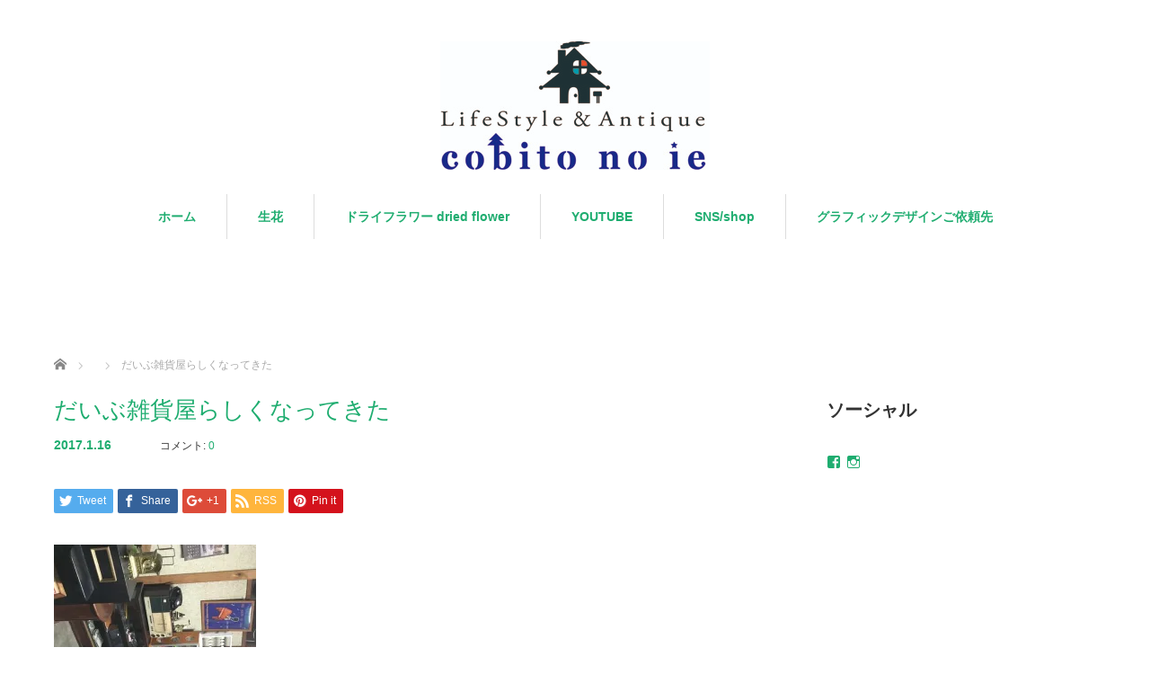

--- FILE ---
content_type: text/html; charset=UTF-8
request_url: https://cobitonoie.com/%E5%A4%A7%E3%83%BB%E5%A4%A7%E3%83%BB%E5%A4%A7%E6%A3%9A%E5%85%A5%E8%8D%B7%E3%81%97%E3%81%BE%E3%81%97%E3%81%9F%EF%BC%81%EF%BC%81%EF%BC%81/img_3191/
body_size: 14108
content:
<!DOCTYPE html>
<html dir="ltr" lang="ja" prefix="og: https://ogp.me/ns#">
<head>
<meta charset="UTF-8">
<meta name="viewport" content="width=1160">
<!--[if IE]><meta http-equiv="X-UA-Compatible" content="IE=edge,chrome=1"><![endif]-->
<title>だいぶ雑貨屋らしくなってきた | 花と雑貨の店 Cobito no ie ドライフラワー</title>
<meta name="description" content="...">
<link rel="pingback" href="https://cobitonoie.com/xmlrpc.php">
<meta name="keywords" content="アンティーク,雑貨,福岡,海外チケット,花,flower,ドライフラワー,ヴィンテージ,紙もの雑貨,Antique,Vintage,tickets,lots,福岡の雑貨屋,アンティーク雑貨,木屋瀬,北九州市,雑貨店,便箋,骨董,陶器,文具,ステーショナリー,こやのせ座,福岡県,スタンプ,夏米花園,東京アンティーク,オシャレ,ハンドメイド,委託販売,ドライフラワーショップ,ドリフラワー専門店,cote,wedding,weddingflower,結婚式,ギフト,プレゼント,生花,お花屋さん,花屋,花のある暮らし,小倉,福岡市中央区,宗像,筑豊,山口,門司,福岡ドライフラワー,dryflower" />
<meta name="description" content="花と雑貨好きの集まる福岡北九州の小さなお花屋さん＆雑貨家さん。
暮らしとアンティークをテーマに古い物から新しい物、国内から海外まで、
暮らしを彩る様々な花と雑貨とドライフラワーをご提案。" />

<!-- WP SiteManager OGP Tags -->
<meta property="og:title" content="だいぶ雑貨屋らしくなってきた" />
<meta property="og:type" content="article" />
<meta property="og:url" content="https://cobitonoie.com/%e5%a4%a7%e3%83%bb%e5%a4%a7%e3%83%bb%e5%a4%a7%e6%a3%9a%e5%85%a5%e8%8d%b7%e3%81%97%e3%81%be%e3%81%97%e3%81%9f%ef%bc%81%ef%bc%81%ef%bc%81/img_3191/" />
<meta property="og:description" content="花と雑貨好きの集まる福岡北九州の小さなお花屋さん＆雑貨家さん。
暮らしとアンティークをテーマに古い物から新しい物、国内から海外まで、
暮らしを彩る様々な花と雑貨とドライフラワーをご提案。" />
<meta property="og:site_name" content="花と雑貨の店 Cobito no ie ドライフラワー" />
<meta property="og:image" content="https://cobitonoie.com/wp-content/uploads/2017/01/IMG_3191-e1484572527423.jpg" />

<!-- WP SiteManager Twitter Cards Tags -->
<meta name="twitter:title" content="だいぶ雑貨屋らしくなってきた" />
<meta name="twitter:url" content="https://cobitonoie.com/%e5%a4%a7%e3%83%bb%e5%a4%a7%e3%83%bb%e5%a4%a7%e6%a3%9a%e5%85%a5%e8%8d%b7%e3%81%97%e3%81%be%e3%81%97%e3%81%9f%ef%bc%81%ef%bc%81%ef%bc%81/img_3191/" />
<meta name="twitter:description" content="花と雑貨好きの集まる福岡北九州の小さなお花屋さん＆雑貨家さん。
暮らしとアンティークをテーマに古い物から新しい物、国内から海外まで、
暮らしを彩る様々な花と雑貨とドライフラワーをご提案。" />
<meta name="twitter:card" content="summary" />
<meta name="twitter:site" content="@cobitonoie" />
<meta name="twitter:image" content="https://i0.wp.com/cobitonoie.com/wp-content/uploads/2017/01/IMG_3191-e1484572527423.jpg?fit=225%2C300&amp;ssl=1" />

		<!-- All in One SEO 4.8.3.2 - aioseo.com -->
	<meta name="robots" content="max-image-preview:large" />
	<meta name="author" content="cobitonoie"/>
	<link rel="canonical" href="https://cobitonoie.com/%e5%a4%a7%e3%83%bb%e5%a4%a7%e3%83%bb%e5%a4%a7%e6%a3%9a%e5%85%a5%e8%8d%b7%e3%81%97%e3%81%be%e3%81%97%e3%81%9f%ef%bc%81%ef%bc%81%ef%bc%81/img_3191/" />
	<meta name="generator" content="All in One SEO (AIOSEO) 4.8.3.2" />
		<meta property="og:locale" content="ja_JP" />
		<meta property="og:site_name" content="花と雑貨の店 Cobito no ie ドライフラワー | 花と雑貨とドライフラワー好きの集まる福岡北九州の小さな花屋さんand雑貨屋さん。暮らしを彩る様々な雑貨やフラワーギフトを取り扱っています。ドライフラワー販売や作品も多数♪ブーケやアレンジメントなどオーダーでご要望に合わせて制作しています。 福岡県北九州市八幡西区木屋瀬から全国へ♪" />
		<meta property="og:type" content="article" />
		<meta property="og:title" content="だいぶ雑貨屋らしくなってきた | 花と雑貨の店 Cobito no ie ドライフラワー" />
		<meta property="og:url" content="https://cobitonoie.com/%e5%a4%a7%e3%83%bb%e5%a4%a7%e3%83%bb%e5%a4%a7%e6%a3%9a%e5%85%a5%e8%8d%b7%e3%81%97%e3%81%be%e3%81%97%e3%81%9f%ef%bc%81%ef%bc%81%ef%bc%81/img_3191/" />
		<meta property="article:published_time" content="2017-01-16T13:12:10+00:00" />
		<meta property="article:modified_time" content="2017-02-22T17:48:56+00:00" />
		<meta name="twitter:card" content="summary" />
		<meta name="twitter:title" content="だいぶ雑貨屋らしくなってきた | 花と雑貨の店 Cobito no ie ドライフラワー" />
		<script type="application/ld+json" class="aioseo-schema">
			{"@context":"https:\/\/schema.org","@graph":[{"@type":"BreadcrumbList","@id":"https:\/\/cobitonoie.com\/%e5%a4%a7%e3%83%bb%e5%a4%a7%e3%83%bb%e5%a4%a7%e6%a3%9a%e5%85%a5%e8%8d%b7%e3%81%97%e3%81%be%e3%81%97%e3%81%9f%ef%bc%81%ef%bc%81%ef%bc%81\/img_3191\/#breadcrumblist","itemListElement":[{"@type":"ListItem","@id":"https:\/\/cobitonoie.com#listItem","position":1,"name":"\u30db\u30fc\u30e0","item":"https:\/\/cobitonoie.com","nextItem":{"@type":"ListItem","@id":"https:\/\/cobitonoie.com\/%e5%a4%a7%e3%83%bb%e5%a4%a7%e3%83%bb%e5%a4%a7%e6%a3%9a%e5%85%a5%e8%8d%b7%e3%81%97%e3%81%be%e3%81%97%e3%81%9f%ef%bc%81%ef%bc%81%ef%bc%81\/img_3191\/#listItem","name":"\u3060\u3044\u3076\u96d1\u8ca8\u5c4b\u3089\u3057\u304f\u306a\u3063\u3066\u304d\u305f"}},{"@type":"ListItem","@id":"https:\/\/cobitonoie.com\/%e5%a4%a7%e3%83%bb%e5%a4%a7%e3%83%bb%e5%a4%a7%e6%a3%9a%e5%85%a5%e8%8d%b7%e3%81%97%e3%81%be%e3%81%97%e3%81%9f%ef%bc%81%ef%bc%81%ef%bc%81\/img_3191\/#listItem","position":2,"name":"\u3060\u3044\u3076\u96d1\u8ca8\u5c4b\u3089\u3057\u304f\u306a\u3063\u3066\u304d\u305f","previousItem":{"@type":"ListItem","@id":"https:\/\/cobitonoie.com#listItem","name":"\u30db\u30fc\u30e0"}}]},{"@type":"ItemPage","@id":"https:\/\/cobitonoie.com\/%e5%a4%a7%e3%83%bb%e5%a4%a7%e3%83%bb%e5%a4%a7%e6%a3%9a%e5%85%a5%e8%8d%b7%e3%81%97%e3%81%be%e3%81%97%e3%81%9f%ef%bc%81%ef%bc%81%ef%bc%81\/img_3191\/#itempage","url":"https:\/\/cobitonoie.com\/%e5%a4%a7%e3%83%bb%e5%a4%a7%e3%83%bb%e5%a4%a7%e6%a3%9a%e5%85%a5%e8%8d%b7%e3%81%97%e3%81%be%e3%81%97%e3%81%9f%ef%bc%81%ef%bc%81%ef%bc%81\/img_3191\/","name":"\u3060\u3044\u3076\u96d1\u8ca8\u5c4b\u3089\u3057\u304f\u306a\u3063\u3066\u304d\u305f | \u82b1\u3068\u96d1\u8ca8\u306e\u5e97 Cobito no ie \u30c9\u30e9\u30a4\u30d5\u30e9\u30ef\u30fc","inLanguage":"ja","isPartOf":{"@id":"https:\/\/cobitonoie.com\/#website"},"breadcrumb":{"@id":"https:\/\/cobitonoie.com\/%e5%a4%a7%e3%83%bb%e5%a4%a7%e3%83%bb%e5%a4%a7%e6%a3%9a%e5%85%a5%e8%8d%b7%e3%81%97%e3%81%be%e3%81%97%e3%81%9f%ef%bc%81%ef%bc%81%ef%bc%81\/img_3191\/#breadcrumblist"},"author":{"@id":"https:\/\/cobitonoie.com\/author\/cobitonoie\/#author"},"creator":{"@id":"https:\/\/cobitonoie.com\/author\/cobitonoie\/#author"},"datePublished":"2017-01-16T22:12:10+09:00","dateModified":"2017-02-23T02:48:56+09:00"},{"@type":"Organization","@id":"https:\/\/cobitonoie.com\/#organization","name":"\u82b1\u3068\u96d1\u8ca8\u306e\u5e97 Cobito no ie","description":"\u82b1\u3068\u96d1\u8ca8\u3068\u30c9\u30e9\u30a4\u30d5\u30e9\u30ef\u30fc\u597d\u304d\u306e\u96c6\u307e\u308b\u798f\u5ca1\u5317\u4e5d\u5dde\u306e\u5c0f\u3055\u306a\u82b1\u5c4b\u3055\u3093and\u96d1\u8ca8\u5c4b\u3055\u3093\u3002\u66ae\u3089\u3057\u3092\u5f69\u308b\u69d8\u3005\u306a\u96d1\u8ca8\u3084\u30d5\u30e9\u30ef\u30fc\u30ae\u30d5\u30c8\u3092\u53d6\u308a\u6271\u3063\u3066\u3044\u307e\u3059\u3002\u30c9\u30e9\u30a4\u30d5\u30e9\u30ef\u30fc\u8ca9\u58f2\u3084\u4f5c\u54c1\u3082\u591a\u6570\u266a\u30d6\u30fc\u30b1\u3084\u30a2\u30ec\u30f3\u30b8\u30e1\u30f3\u30c8\u306a\u3069\u30aa\u30fc\u30c0\u30fc\u3067\u3054\u8981\u671b\u306b\u5408\u308f\u305b\u3066\u5236\u4f5c\u3057\u3066\u3044\u307e\u3059\u3002 \u798f\u5ca1\u770c\u5317\u4e5d\u5dde\u5e02\u516b\u5e61\u897f\u533a\u6728\u5c4b\u702c\u304b\u3089\u5168\u56fd\u3078\u266a","url":"https:\/\/cobitonoie.com\/","telephone":"+819043444153"},{"@type":"Person","@id":"https:\/\/cobitonoie.com\/author\/cobitonoie\/#author","url":"https:\/\/cobitonoie.com\/author\/cobitonoie\/","name":"cobitonoie","image":{"@type":"ImageObject","@id":"https:\/\/cobitonoie.com\/%e5%a4%a7%e3%83%bb%e5%a4%a7%e3%83%bb%e5%a4%a7%e6%a3%9a%e5%85%a5%e8%8d%b7%e3%81%97%e3%81%be%e3%81%97%e3%81%9f%ef%bc%81%ef%bc%81%ef%bc%81\/img_3191\/#authorImage","url":"https:\/\/secure.gravatar.com\/avatar\/aef1d7b788d0c5a2701004964c6a43835659789bda94fe51ad05fc81ca3860de?s=96&d=mm&r=g","width":96,"height":96,"caption":"cobitonoie"}},{"@type":"WebSite","@id":"https:\/\/cobitonoie.com\/#website","url":"https:\/\/cobitonoie.com\/","name":"\u82b1\u3068\u96d1\u8ca8\u306e\u5e97 Cobito no ie \u30c9\u30e9\u30a4\u30d5\u30e9\u30ef\u30fc","description":"\u82b1\u3068\u96d1\u8ca8\u3068\u30c9\u30e9\u30a4\u30d5\u30e9\u30ef\u30fc\u597d\u304d\u306e\u96c6\u307e\u308b\u798f\u5ca1\u5317\u4e5d\u5dde\u306e\u5c0f\u3055\u306a\u82b1\u5c4b\u3055\u3093and\u96d1\u8ca8\u5c4b\u3055\u3093\u3002\u66ae\u3089\u3057\u3092\u5f69\u308b\u69d8\u3005\u306a\u96d1\u8ca8\u3084\u30d5\u30e9\u30ef\u30fc\u30ae\u30d5\u30c8\u3092\u53d6\u308a\u6271\u3063\u3066\u3044\u307e\u3059\u3002\u30c9\u30e9\u30a4\u30d5\u30e9\u30ef\u30fc\u8ca9\u58f2\u3084\u4f5c\u54c1\u3082\u591a\u6570\u266a\u30d6\u30fc\u30b1\u3084\u30a2\u30ec\u30f3\u30b8\u30e1\u30f3\u30c8\u306a\u3069\u30aa\u30fc\u30c0\u30fc\u3067\u3054\u8981\u671b\u306b\u5408\u308f\u305b\u3066\u5236\u4f5c\u3057\u3066\u3044\u307e\u3059\u3002 \u798f\u5ca1\u770c\u5317\u4e5d\u5dde\u5e02\u516b\u5e61\u897f\u533a\u6728\u5c4b\u702c\u304b\u3089\u5168\u56fd\u3078\u266a","inLanguage":"ja","publisher":{"@id":"https:\/\/cobitonoie.com\/#organization"}}]}
		</script>
		<!-- All in One SEO -->

<link rel='dns-prefetch' href='//secure.gravatar.com' />
<link rel='dns-prefetch' href='//stats.wp.com' />
<link rel='dns-prefetch' href='//v0.wordpress.com' />
<link rel='dns-prefetch' href='//widgets.wp.com' />
<link rel='dns-prefetch' href='//s0.wp.com' />
<link rel='dns-prefetch' href='//0.gravatar.com' />
<link rel='dns-prefetch' href='//1.gravatar.com' />
<link rel='dns-prefetch' href='//2.gravatar.com' />
<link rel='preconnect' href='//i0.wp.com' />
<link rel="alternate" type="application/rss+xml" title="花と雑貨の店 Cobito no ie ドライフラワー &raquo; フィード" href="https://cobitonoie.com/feed/" />
<link rel="alternate" type="application/rss+xml" title="花と雑貨の店 Cobito no ie ドライフラワー &raquo; コメントフィード" href="https://cobitonoie.com/comments/feed/" />
<link rel="alternate" type="application/rss+xml" title="花と雑貨の店 Cobito no ie ドライフラワー &raquo; だいぶ雑貨屋らしくなってきた のコメントのフィード" href="https://cobitonoie.com/%e5%a4%a7%e3%83%bb%e5%a4%a7%e3%83%bb%e5%a4%a7%e6%a3%9a%e5%85%a5%e8%8d%b7%e3%81%97%e3%81%be%e3%81%97%e3%81%9f%ef%bc%81%ef%bc%81%ef%bc%81/img_3191/feed/" />
<link rel="alternate" title="oEmbed (JSON)" type="application/json+oembed" href="https://cobitonoie.com/wp-json/oembed/1.0/embed?url=https%3A%2F%2Fcobitonoie.com%2F%25e5%25a4%25a7%25e3%2583%25bb%25e5%25a4%25a7%25e3%2583%25bb%25e5%25a4%25a7%25e6%25a3%259a%25e5%2585%25a5%25e8%258d%25b7%25e3%2581%2597%25e3%2581%25be%25e3%2581%2597%25e3%2581%259f%25ef%25bc%2581%25ef%25bc%2581%25ef%25bc%2581%2Fimg_3191%2F" />
<link rel="alternate" title="oEmbed (XML)" type="text/xml+oembed" href="https://cobitonoie.com/wp-json/oembed/1.0/embed?url=https%3A%2F%2Fcobitonoie.com%2F%25e5%25a4%25a7%25e3%2583%25bb%25e5%25a4%25a7%25e3%2583%25bb%25e5%25a4%25a7%25e6%25a3%259a%25e5%2585%25a5%25e8%258d%25b7%25e3%2581%2597%25e3%2581%25be%25e3%2581%2597%25e3%2581%259f%25ef%25bc%2581%25ef%25bc%2581%25ef%25bc%2581%2Fimg_3191%2F&#038;format=xml" />
<!-- cobitonoie.com is managing ads with Advanced Ads --><script id="cobit-ready">
			window.advanced_ads_ready=function(e,a){a=a||"complete";var d=function(e){return"interactive"===a?"loading"!==e:"complete"===e};d(document.readyState)?e():document.addEventListener("readystatechange",(function(a){d(a.target.readyState)&&e()}),{once:"interactive"===a})},window.advanced_ads_ready_queue=window.advanced_ads_ready_queue||[];		</script>
		<style id='wp-img-auto-sizes-contain-inline-css' type='text/css'>
img:is([sizes=auto i],[sizes^="auto," i]){contain-intrinsic-size:3000px 1500px}
/*# sourceURL=wp-img-auto-sizes-contain-inline-css */
</style>
<link rel='stylesheet' id='style-css' href='https://cobitonoie.com/wp-content/themes/sweety_tcd029/style.css?ver=4.0.2' type='text/css' media='all' />
<style id='wp-emoji-styles-inline-css' type='text/css'>

	img.wp-smiley, img.emoji {
		display: inline !important;
		border: none !important;
		box-shadow: none !important;
		height: 1em !important;
		width: 1em !important;
		margin: 0 0.07em !important;
		vertical-align: -0.1em !important;
		background: none !important;
		padding: 0 !important;
	}
/*# sourceURL=wp-emoji-styles-inline-css */
</style>
<style id='wp-block-library-inline-css' type='text/css'>
:root{--wp-block-synced-color:#7a00df;--wp-block-synced-color--rgb:122,0,223;--wp-bound-block-color:var(--wp-block-synced-color);--wp-editor-canvas-background:#ddd;--wp-admin-theme-color:#007cba;--wp-admin-theme-color--rgb:0,124,186;--wp-admin-theme-color-darker-10:#006ba1;--wp-admin-theme-color-darker-10--rgb:0,107,160.5;--wp-admin-theme-color-darker-20:#005a87;--wp-admin-theme-color-darker-20--rgb:0,90,135;--wp-admin-border-width-focus:2px}@media (min-resolution:192dpi){:root{--wp-admin-border-width-focus:1.5px}}.wp-element-button{cursor:pointer}:root .has-very-light-gray-background-color{background-color:#eee}:root .has-very-dark-gray-background-color{background-color:#313131}:root .has-very-light-gray-color{color:#eee}:root .has-very-dark-gray-color{color:#313131}:root .has-vivid-green-cyan-to-vivid-cyan-blue-gradient-background{background:linear-gradient(135deg,#00d084,#0693e3)}:root .has-purple-crush-gradient-background{background:linear-gradient(135deg,#34e2e4,#4721fb 50%,#ab1dfe)}:root .has-hazy-dawn-gradient-background{background:linear-gradient(135deg,#faaca8,#dad0ec)}:root .has-subdued-olive-gradient-background{background:linear-gradient(135deg,#fafae1,#67a671)}:root .has-atomic-cream-gradient-background{background:linear-gradient(135deg,#fdd79a,#004a59)}:root .has-nightshade-gradient-background{background:linear-gradient(135deg,#330968,#31cdcf)}:root .has-midnight-gradient-background{background:linear-gradient(135deg,#020381,#2874fc)}:root{--wp--preset--font-size--normal:16px;--wp--preset--font-size--huge:42px}.has-regular-font-size{font-size:1em}.has-larger-font-size{font-size:2.625em}.has-normal-font-size{font-size:var(--wp--preset--font-size--normal)}.has-huge-font-size{font-size:var(--wp--preset--font-size--huge)}.has-text-align-center{text-align:center}.has-text-align-left{text-align:left}.has-text-align-right{text-align:right}.has-fit-text{white-space:nowrap!important}#end-resizable-editor-section{display:none}.aligncenter{clear:both}.items-justified-left{justify-content:flex-start}.items-justified-center{justify-content:center}.items-justified-right{justify-content:flex-end}.items-justified-space-between{justify-content:space-between}.screen-reader-text{border:0;clip-path:inset(50%);height:1px;margin:-1px;overflow:hidden;padding:0;position:absolute;width:1px;word-wrap:normal!important}.screen-reader-text:focus{background-color:#ddd;clip-path:none;color:#444;display:block;font-size:1em;height:auto;left:5px;line-height:normal;padding:15px 23px 14px;text-decoration:none;top:5px;width:auto;z-index:100000}html :where(.has-border-color){border-style:solid}html :where([style*=border-top-color]){border-top-style:solid}html :where([style*=border-right-color]){border-right-style:solid}html :where([style*=border-bottom-color]){border-bottom-style:solid}html :where([style*=border-left-color]){border-left-style:solid}html :where([style*=border-width]){border-style:solid}html :where([style*=border-top-width]){border-top-style:solid}html :where([style*=border-right-width]){border-right-style:solid}html :where([style*=border-bottom-width]){border-bottom-style:solid}html :where([style*=border-left-width]){border-left-style:solid}html :where(img[class*=wp-image-]){height:auto;max-width:100%}:where(figure){margin:0 0 1em}html :where(.is-position-sticky){--wp-admin--admin-bar--position-offset:var(--wp-admin--admin-bar--height,0px)}@media screen and (max-width:600px){html :where(.is-position-sticky){--wp-admin--admin-bar--position-offset:0px}}

/*# sourceURL=wp-block-library-inline-css */
</style><style id='global-styles-inline-css' type='text/css'>
:root{--wp--preset--aspect-ratio--square: 1;--wp--preset--aspect-ratio--4-3: 4/3;--wp--preset--aspect-ratio--3-4: 3/4;--wp--preset--aspect-ratio--3-2: 3/2;--wp--preset--aspect-ratio--2-3: 2/3;--wp--preset--aspect-ratio--16-9: 16/9;--wp--preset--aspect-ratio--9-16: 9/16;--wp--preset--color--black: #000000;--wp--preset--color--cyan-bluish-gray: #abb8c3;--wp--preset--color--white: #ffffff;--wp--preset--color--pale-pink: #f78da7;--wp--preset--color--vivid-red: #cf2e2e;--wp--preset--color--luminous-vivid-orange: #ff6900;--wp--preset--color--luminous-vivid-amber: #fcb900;--wp--preset--color--light-green-cyan: #7bdcb5;--wp--preset--color--vivid-green-cyan: #00d084;--wp--preset--color--pale-cyan-blue: #8ed1fc;--wp--preset--color--vivid-cyan-blue: #0693e3;--wp--preset--color--vivid-purple: #9b51e0;--wp--preset--gradient--vivid-cyan-blue-to-vivid-purple: linear-gradient(135deg,rgb(6,147,227) 0%,rgb(155,81,224) 100%);--wp--preset--gradient--light-green-cyan-to-vivid-green-cyan: linear-gradient(135deg,rgb(122,220,180) 0%,rgb(0,208,130) 100%);--wp--preset--gradient--luminous-vivid-amber-to-luminous-vivid-orange: linear-gradient(135deg,rgb(252,185,0) 0%,rgb(255,105,0) 100%);--wp--preset--gradient--luminous-vivid-orange-to-vivid-red: linear-gradient(135deg,rgb(255,105,0) 0%,rgb(207,46,46) 100%);--wp--preset--gradient--very-light-gray-to-cyan-bluish-gray: linear-gradient(135deg,rgb(238,238,238) 0%,rgb(169,184,195) 100%);--wp--preset--gradient--cool-to-warm-spectrum: linear-gradient(135deg,rgb(74,234,220) 0%,rgb(151,120,209) 20%,rgb(207,42,186) 40%,rgb(238,44,130) 60%,rgb(251,105,98) 80%,rgb(254,248,76) 100%);--wp--preset--gradient--blush-light-purple: linear-gradient(135deg,rgb(255,206,236) 0%,rgb(152,150,240) 100%);--wp--preset--gradient--blush-bordeaux: linear-gradient(135deg,rgb(254,205,165) 0%,rgb(254,45,45) 50%,rgb(107,0,62) 100%);--wp--preset--gradient--luminous-dusk: linear-gradient(135deg,rgb(255,203,112) 0%,rgb(199,81,192) 50%,rgb(65,88,208) 100%);--wp--preset--gradient--pale-ocean: linear-gradient(135deg,rgb(255,245,203) 0%,rgb(182,227,212) 50%,rgb(51,167,181) 100%);--wp--preset--gradient--electric-grass: linear-gradient(135deg,rgb(202,248,128) 0%,rgb(113,206,126) 100%);--wp--preset--gradient--midnight: linear-gradient(135deg,rgb(2,3,129) 0%,rgb(40,116,252) 100%);--wp--preset--font-size--small: 13px;--wp--preset--font-size--medium: 20px;--wp--preset--font-size--large: 36px;--wp--preset--font-size--x-large: 42px;--wp--preset--spacing--20: 0.44rem;--wp--preset--spacing--30: 0.67rem;--wp--preset--spacing--40: 1rem;--wp--preset--spacing--50: 1.5rem;--wp--preset--spacing--60: 2.25rem;--wp--preset--spacing--70: 3.38rem;--wp--preset--spacing--80: 5.06rem;--wp--preset--shadow--natural: 6px 6px 9px rgba(0, 0, 0, 0.2);--wp--preset--shadow--deep: 12px 12px 50px rgba(0, 0, 0, 0.4);--wp--preset--shadow--sharp: 6px 6px 0px rgba(0, 0, 0, 0.2);--wp--preset--shadow--outlined: 6px 6px 0px -3px rgb(255, 255, 255), 6px 6px rgb(0, 0, 0);--wp--preset--shadow--crisp: 6px 6px 0px rgb(0, 0, 0);}:where(.is-layout-flex){gap: 0.5em;}:where(.is-layout-grid){gap: 0.5em;}body .is-layout-flex{display: flex;}.is-layout-flex{flex-wrap: wrap;align-items: center;}.is-layout-flex > :is(*, div){margin: 0;}body .is-layout-grid{display: grid;}.is-layout-grid > :is(*, div){margin: 0;}:where(.wp-block-columns.is-layout-flex){gap: 2em;}:where(.wp-block-columns.is-layout-grid){gap: 2em;}:where(.wp-block-post-template.is-layout-flex){gap: 1.25em;}:where(.wp-block-post-template.is-layout-grid){gap: 1.25em;}.has-black-color{color: var(--wp--preset--color--black) !important;}.has-cyan-bluish-gray-color{color: var(--wp--preset--color--cyan-bluish-gray) !important;}.has-white-color{color: var(--wp--preset--color--white) !important;}.has-pale-pink-color{color: var(--wp--preset--color--pale-pink) !important;}.has-vivid-red-color{color: var(--wp--preset--color--vivid-red) !important;}.has-luminous-vivid-orange-color{color: var(--wp--preset--color--luminous-vivid-orange) !important;}.has-luminous-vivid-amber-color{color: var(--wp--preset--color--luminous-vivid-amber) !important;}.has-light-green-cyan-color{color: var(--wp--preset--color--light-green-cyan) !important;}.has-vivid-green-cyan-color{color: var(--wp--preset--color--vivid-green-cyan) !important;}.has-pale-cyan-blue-color{color: var(--wp--preset--color--pale-cyan-blue) !important;}.has-vivid-cyan-blue-color{color: var(--wp--preset--color--vivid-cyan-blue) !important;}.has-vivid-purple-color{color: var(--wp--preset--color--vivid-purple) !important;}.has-black-background-color{background-color: var(--wp--preset--color--black) !important;}.has-cyan-bluish-gray-background-color{background-color: var(--wp--preset--color--cyan-bluish-gray) !important;}.has-white-background-color{background-color: var(--wp--preset--color--white) !important;}.has-pale-pink-background-color{background-color: var(--wp--preset--color--pale-pink) !important;}.has-vivid-red-background-color{background-color: var(--wp--preset--color--vivid-red) !important;}.has-luminous-vivid-orange-background-color{background-color: var(--wp--preset--color--luminous-vivid-orange) !important;}.has-luminous-vivid-amber-background-color{background-color: var(--wp--preset--color--luminous-vivid-amber) !important;}.has-light-green-cyan-background-color{background-color: var(--wp--preset--color--light-green-cyan) !important;}.has-vivid-green-cyan-background-color{background-color: var(--wp--preset--color--vivid-green-cyan) !important;}.has-pale-cyan-blue-background-color{background-color: var(--wp--preset--color--pale-cyan-blue) !important;}.has-vivid-cyan-blue-background-color{background-color: var(--wp--preset--color--vivid-cyan-blue) !important;}.has-vivid-purple-background-color{background-color: var(--wp--preset--color--vivid-purple) !important;}.has-black-border-color{border-color: var(--wp--preset--color--black) !important;}.has-cyan-bluish-gray-border-color{border-color: var(--wp--preset--color--cyan-bluish-gray) !important;}.has-white-border-color{border-color: var(--wp--preset--color--white) !important;}.has-pale-pink-border-color{border-color: var(--wp--preset--color--pale-pink) !important;}.has-vivid-red-border-color{border-color: var(--wp--preset--color--vivid-red) !important;}.has-luminous-vivid-orange-border-color{border-color: var(--wp--preset--color--luminous-vivid-orange) !important;}.has-luminous-vivid-amber-border-color{border-color: var(--wp--preset--color--luminous-vivid-amber) !important;}.has-light-green-cyan-border-color{border-color: var(--wp--preset--color--light-green-cyan) !important;}.has-vivid-green-cyan-border-color{border-color: var(--wp--preset--color--vivid-green-cyan) !important;}.has-pale-cyan-blue-border-color{border-color: var(--wp--preset--color--pale-cyan-blue) !important;}.has-vivid-cyan-blue-border-color{border-color: var(--wp--preset--color--vivid-cyan-blue) !important;}.has-vivid-purple-border-color{border-color: var(--wp--preset--color--vivid-purple) !important;}.has-vivid-cyan-blue-to-vivid-purple-gradient-background{background: var(--wp--preset--gradient--vivid-cyan-blue-to-vivid-purple) !important;}.has-light-green-cyan-to-vivid-green-cyan-gradient-background{background: var(--wp--preset--gradient--light-green-cyan-to-vivid-green-cyan) !important;}.has-luminous-vivid-amber-to-luminous-vivid-orange-gradient-background{background: var(--wp--preset--gradient--luminous-vivid-amber-to-luminous-vivid-orange) !important;}.has-luminous-vivid-orange-to-vivid-red-gradient-background{background: var(--wp--preset--gradient--luminous-vivid-orange-to-vivid-red) !important;}.has-very-light-gray-to-cyan-bluish-gray-gradient-background{background: var(--wp--preset--gradient--very-light-gray-to-cyan-bluish-gray) !important;}.has-cool-to-warm-spectrum-gradient-background{background: var(--wp--preset--gradient--cool-to-warm-spectrum) !important;}.has-blush-light-purple-gradient-background{background: var(--wp--preset--gradient--blush-light-purple) !important;}.has-blush-bordeaux-gradient-background{background: var(--wp--preset--gradient--blush-bordeaux) !important;}.has-luminous-dusk-gradient-background{background: var(--wp--preset--gradient--luminous-dusk) !important;}.has-pale-ocean-gradient-background{background: var(--wp--preset--gradient--pale-ocean) !important;}.has-electric-grass-gradient-background{background: var(--wp--preset--gradient--electric-grass) !important;}.has-midnight-gradient-background{background: var(--wp--preset--gradient--midnight) !important;}.has-small-font-size{font-size: var(--wp--preset--font-size--small) !important;}.has-medium-font-size{font-size: var(--wp--preset--font-size--medium) !important;}.has-large-font-size{font-size: var(--wp--preset--font-size--large) !important;}.has-x-large-font-size{font-size: var(--wp--preset--font-size--x-large) !important;}
/*# sourceURL=global-styles-inline-css */
</style>

<style id='classic-theme-styles-inline-css' type='text/css'>
/*! This file is auto-generated */
.wp-block-button__link{color:#fff;background-color:#32373c;border-radius:9999px;box-shadow:none;text-decoration:none;padding:calc(.667em + 2px) calc(1.333em + 2px);font-size:1.125em}.wp-block-file__button{background:#32373c;color:#fff;text-decoration:none}
/*# sourceURL=/wp-includes/css/classic-themes.min.css */
</style>
<link rel='stylesheet' id='jetpack_likes-css' href='https://cobitonoie.com/wp-content/plugins/jetpack/modules/likes/style.css?ver=14.7' type='text/css' media='all' />
<style id='akismet-widget-style-inline-css' type='text/css'>

			.a-stats {
				--akismet-color-mid-green: #357b49;
				--akismet-color-white: #fff;
				--akismet-color-light-grey: #f6f7f7;

				max-width: 350px;
				width: auto;
			}

			.a-stats * {
				all: unset;
				box-sizing: border-box;
			}

			.a-stats strong {
				font-weight: 600;
			}

			.a-stats a.a-stats__link,
			.a-stats a.a-stats__link:visited,
			.a-stats a.a-stats__link:active {
				background: var(--akismet-color-mid-green);
				border: none;
				box-shadow: none;
				border-radius: 8px;
				color: var(--akismet-color-white);
				cursor: pointer;
				display: block;
				font-family: -apple-system, BlinkMacSystemFont, 'Segoe UI', 'Roboto', 'Oxygen-Sans', 'Ubuntu', 'Cantarell', 'Helvetica Neue', sans-serif;
				font-weight: 500;
				padding: 12px;
				text-align: center;
				text-decoration: none;
				transition: all 0.2s ease;
			}

			/* Extra specificity to deal with TwentyTwentyOne focus style */
			.widget .a-stats a.a-stats__link:focus {
				background: var(--akismet-color-mid-green);
				color: var(--akismet-color-white);
				text-decoration: none;
			}

			.a-stats a.a-stats__link:hover {
				filter: brightness(110%);
				box-shadow: 0 4px 12px rgba(0, 0, 0, 0.06), 0 0 2px rgba(0, 0, 0, 0.16);
			}

			.a-stats .count {
				color: var(--akismet-color-white);
				display: block;
				font-size: 1.5em;
				line-height: 1.4;
				padding: 0 13px;
				white-space: nowrap;
			}
		
/*# sourceURL=akismet-widget-style-inline-css */
</style>
<script type="text/javascript" src="https://cobitonoie.com/wp-includes/js/jquery/jquery.min.js?ver=3.7.1" id="jquery-core-js"></script>
<script type="text/javascript" src="https://cobitonoie.com/wp-includes/js/jquery/jquery-migrate.min.js?ver=3.4.1" id="jquery-migrate-js"></script>
<link rel="https://api.w.org/" href="https://cobitonoie.com/wp-json/" /><link rel="alternate" title="JSON" type="application/json" href="https://cobitonoie.com/wp-json/wp/v2/media/449" /><link rel='shortlink' href='https://wp.me/a89heQ-7f' />
	<style>img#wpstats{display:none}</style>
		<style>.simplemap img{max-width:none !important;padding:0 !important;margin:0 !important;}.staticmap,.staticmap img{max-width:100% !important;height:auto !important;}.simplemap .simplemap-content{display:none;}</style>
<script>var google_map_api_key = "AIzaSyDFZWFpY7m-m9FQ-w1VglMpshkw6QabHqk";</script><style type="text/css"></style><link rel="icon" href="https://i0.wp.com/cobitonoie.com/wp-content/uploads/2020/07/cropped-01bd5a3eb29e262f3d53d646b1917cecef50f90ca3.jpg?fit=32%2C32&#038;ssl=1" sizes="32x32" />
<link rel="icon" href="https://i0.wp.com/cobitonoie.com/wp-content/uploads/2020/07/cropped-01bd5a3eb29e262f3d53d646b1917cecef50f90ca3.jpg?fit=192%2C192&#038;ssl=1" sizes="192x192" />
<link rel="apple-touch-icon" href="https://i0.wp.com/cobitonoie.com/wp-content/uploads/2020/07/cropped-01bd5a3eb29e262f3d53d646b1917cecef50f90ca3.jpg?fit=180%2C180&#038;ssl=1" />
<meta name="msapplication-TileImage" content="https://i0.wp.com/cobitonoie.com/wp-content/uploads/2020/07/cropped-01bd5a3eb29e262f3d53d646b1917cecef50f90ca3.jpg?fit=270%2C270&#038;ssl=1" />
<script src="https://maps.googleapis.com/maps/api/js?key=AIzaSyBgTOb8U1hCzNNnbmQ_ORrdo5F-qJ_rrH4"></script
<script src="https://cobitonoie.com/wp-content/themes/sweety_tcd029/js/jquery.easing.1.3.js?ver=4.0.2"></script>
<script src="https://cobitonoie.com/wp-content/themes/sweety_tcd029/js/jscript.js?ver=4.0.2"></script>

<link rel="stylesheet" href="https://cobitonoie.com/wp-content/themes/sweety_tcd029/style-pc.css?ver=4.0.2">
<link rel="stylesheet" href="https://cobitonoie.com/wp-content/themes/sweety_tcd029/japanese.css?ver=4.0.2">

<!--[if lt IE 9]>
<script src="https://cobitonoie.com/wp-content/themes/sweety_tcd029/js/html5.js?ver=4.0.2"></script>
<![endif]-->

<style type="text/css">

body { font-size:16px; }

a, #menu_archive .headline2, #menu_archive li a.title, #menu_bottom_area h2, #menu_bottom_area h3, .post_date, .archive_headline, .post_title
  { color:#1FAD70; }

a:hover
  { color:#E84702; }

a.link_button, .link_button a, .page_navi span.current, .widget_search #search-btn input, .widget_search #searchsubmit, .google_search #search_button, .global_menu ul ul a, .tcdw_category_list_widget li.list_title, .tcdw_menu_category_list_widget li.list_title
  { background-color:#1FAD70; }

a.link_button:hover, .link_button a:hover, #return_top a:hover, .global_menu ul ul a:hover, #wp-calendar td a:hover, #wp-calendar #prev a:hover, #wp-calendar #next a:hover, .widget_search #search-btn input:hover, .google_search #search_button:hover, .widget_search #searchsubmit:hover, .page_navi a:hover, #previous_next_post a:hover,
 #submit_comment:hover, #post_pagination a:hover, .tcdw_menu_category_list_widget a:hover, .tcdw_category_list_widget a:hover
  { background-color:#E84702; }

#comment_textarea textarea:focus, #guest_info input:focus
  { border-color:#E84702; }

#footer_logo_image #footer_logo a {
    display: none;
}

</style>




<link rel='stylesheet' id='genericons-css' href='https://cobitonoie.com/wp-content/plugins/jetpack/_inc/genericons/genericons/genericons.css?ver=3.1' type='text/css' media='all' />
<link rel='stylesheet' id='jetpack_social_media_icons_widget-css' href='https://cobitonoie.com/wp-content/plugins/jetpack/modules/widgets/social-media-icons/style.css?ver=20150602' type='text/css' media='all' />
</head>
<body id="body" class="attachment wp-singular attachment-template-default single single-attachment postid-449 attachmentid-449 attachment-jpeg wp-theme-sweety_tcd029 aa-prefix-cobit-">

 <div id="header">
  <div id="header_inner">

  <!-- logo -->
  <div id='logo_image'>
<h1 id="logo"><a href=" https://cobitonoie.com/" title="花と雑貨の店 Cobito no ie ドライフラワー" data-label="花と雑貨の店 Cobito no ie ドライフラワー"><img src="https://cobitonoie.com/wp-content/uploads/tcd-w/logo.jpg?1768807164" alt="花と雑貨の店 Cobito no ie ドライフラワー" title="花と雑貨の店 Cobito no ie ドライフラワー" /></a></h1>
</div>

  <!-- global menu -->
    <div class="global_menu clearfix">
   <ul id="menu-%e3%83%a1%e3%82%a4%e3%83%b3%e3%83%a1%e3%83%8b%e3%83%a5%e3%83%bc" class="menu"><li id="menu-item-3379" class="menu-item menu-item-type-custom menu-item-object-custom menu-item-home menu-item-has-children menu-item-3379"><a href="https://cobitonoie.com/">ホーム</a>
<ul class="sub-menu">
	<li id="menu-item-4221" class="menu-item menu-item-type-post_type menu-item-object-news menu-item-4221"><a href="https://cobitonoie.com/news/%e3%81%8a%e8%8a%b1%e5%b1%8b%e3%81%95%e3%82%93%e3%81%8c%e3%82%af%e3%83%a9%e3%82%a6%e3%83%89%e3%83%95%e3%82%a1%e3%83%b3%e3%83%87%e3%82%a3%e3%83%b3%e3%82%b0%e3%82%92%e3%81%af%e3%81%98%e3%82%81%e3%81%be/">お花屋さんがクラウドファンディングをはじめました！</a></li>
	<li id="menu-item-3393" class="menu-item menu-item-type-post_type menu-item-object-page menu-item-3393"><a href="https://cobitonoie.com/%e5%a7%94%e8%a8%97%e8%b2%a9%e5%a3%b2%e5%8b%9f%e9%9b%86%e3%81%ae%e3%81%8a%e7%9f%a5%e3%82%89%e3%81%9b/">委託販売募集のお知らせ</a></li>
	<li id="menu-item-3383" class="menu-item menu-item-type-post_type menu-item-object-page menu-item-3383"><a href="https://cobitonoie.com/%e3%82%b5%e3%82%a4%e3%83%88%e3%83%9e%e3%83%83%e3%83%97/%e3%81%8a%e5%ba%97%e6%83%85%e5%a0%b1/">花と雑貨 Cobito no ieについて</a></li>
	<li id="menu-item-3392" class="menu-item menu-item-type-post_type menu-item-object-page menu-item-3392"><a href="https://cobitonoie.com/cobito-no-%e3%82%a2%e3%83%b3%e3%83%86%e3%82%a3%e3%83%bc%e3%82%af%e7%b4%99%e3%82%82%e3%81%ae%e9%9b%91%e8%b2%a8/">ハンドメイド雑貨＆紙雑貨について</a></li>
	<li id="menu-item-3380" class="menu-item menu-item-type-post_type menu-item-object-page menu-item-3380"><a href="https://cobitonoie.com/%e3%82%a2%e3%82%af%e3%82%bb%e3%82%b9/">Access&#038;Contact</a></li>
	<li id="menu-item-3382" class="menu-item menu-item-type-post_type menu-item-object-page menu-item-3382"><a href="https://cobitonoie.com/%e3%82%b5%e3%82%a4%e3%83%88%e3%83%9e%e3%83%83%e3%83%97/">Site Map</a></li>
	<li id="menu-item-3384" class="menu-item menu-item-type-post_type menu-item-object-page menu-item-3384"><a href="https://cobitonoie.com/%e3%81%8a%e5%ba%97%e3%81%ab%e3%81%a4%e3%81%84%e3%81%a6/">STAFF＆Cobito History</a></li>
	<li id="menu-item-3385" class="menu-item menu-item-type-post_type menu-item-object-page menu-item-3385"><a href="https://cobitonoie.com/%e3%81%8a%e5%ba%97%e3%81%ab%e3%81%a4%e3%81%84%e3%81%a6/%e3%81%8a%e5%95%8f%e3%81%84%e5%90%88%e3%82%8f%e3%81%9b%e3%83%95%e3%82%a9%e3%83%bc%e3%83%a0/">お問い合わせフォーム</a></li>
	<li id="menu-item-3386" class="menu-item menu-item-type-post_type menu-item-object-page menu-item-3386"><a href="https://cobitonoie.com/%e3%81%8a%e5%ba%97%e3%81%ab%e3%81%a4%e3%81%84%e3%81%a6/%e7%89%b9%e5%ae%9a%e5%95%86%e5%8f%96%e5%bc%95%e6%b3%95%e3%81%ab%e5%9f%ba%e3%81%a5%e3%81%8f%e8%a1%a8%e8%a8%98/">特定商取引法に基づく表記</a></li>
	<li id="menu-item-3387" class="menu-item menu-item-type-post_type menu-item-object-page menu-item-3387"><a href="https://cobitonoie.com/%e3%81%8a%e5%ba%97%e3%81%ab%e3%81%a4%e3%81%84%e3%81%a6/%e7%89%b9%e5%ae%9a%e5%95%86%e5%8f%96%e5%bc%95%e6%b3%95%e3%81%ab%e5%9f%ba%e3%81%a5%e3%81%8f%e8%a1%a8%e8%a8%98/%e3%83%97%e3%83%a9%e3%82%a4%e3%83%90%e3%82%b7%e3%83%bc%e3%83%9d%e3%83%aa%e3%82%b7%e3%83%bc/">プライバシーポリシー</a></li>
</ul>
</li>
<li id="menu-item-3395" class="menu-item menu-item-type-post_type menu-item-object-page menu-item-3395"><a href="https://cobitonoie.com/%e7%94%9f%e8%8a%b1/">生花</a></li>
<li id="menu-item-3391" class="menu-item menu-item-type-post_type menu-item-object-page menu-item-has-children menu-item-3391"><a href="https://cobitonoie.com/%e7%94%9f%e8%8a%b1%e3%83%bb%e3%83%89%e3%83%a9%e3%82%a4%e3%83%95%e3%83%a9%e3%83%af%e3%83%bc%e3%81%ab%e3%81%a4%e3%81%84%e3%81%a6/">ドライフラワー dried flower</a>
<ul class="sub-menu">
	<li id="menu-item-3388" class="menu-item menu-item-type-post_type menu-item-object-page menu-item-3388"><a href="https://cobitonoie.com/wedding-%e3%81%a7%e4%bd%bf%e7%94%a8%e3%81%99%e3%82%8b%e7%94%9f%e8%8a%b1%e3%83%bb%e3%83%89%e3%83%a9%e3%82%a4%e3%83%95%e3%83%a9%e3%83%af%e3%83%bc%e3%81%94%e7%9b%b8%e8%ab%87%e3%81%af%e3%81%93%e3%81%a1/">Weddingの生花・ドライフラワーご相談はこちら</a></li>
</ul>
</li>
<li id="menu-item-3389" class="menu-item menu-item-type-post_type menu-item-object-page menu-item-3389"><a href="https://cobitonoie.com/youtube-%e8%8a%b1%e5%b1%8b%e3%82%b3%e3%83%93%e3%83%88%e3%83%8e%e3%82%a4%e3%82%a8%e3%81%a1%e3%81%87%e3%82%93%e3%81%ad%e3%82%8b/">YOUTUBE</a></li>
<li id="menu-item-3390" class="menu-item menu-item-type-post_type menu-item-object-page menu-item-has-children menu-item-3390"><a href="https://cobitonoie.com/%e3%82%aa%e3%83%b3%e3%83%a9%e3%82%a4%e3%83%b3%e3%82%b7%e3%83%a7%e3%83%83%e3%83%97%e4%b8%80%e8%a6%a7/">SNS/shop</a>
<ul class="sub-menu">
	<li id="menu-item-3397" class="menu-item menu-item-type-custom menu-item-object-custom menu-item-3397"><a href="https://www.instagram.com/cobitonoie/">instagram</a></li>
	<li id="menu-item-3398" class="menu-item menu-item-type-custom menu-item-object-custom menu-item-3398"><a href="https://twitter.com/cobitonoie">twitter</a></li>
	<li id="menu-item-3396" class="menu-item menu-item-type-custom menu-item-object-custom menu-item-3396"><a href="https://minne.com/@bashi-hiro/profile">minne　オンラインショップ</a></li>
	<li id="menu-item-3791" class="menu-item menu-item-type-custom menu-item-object-custom menu-item-3791"><a href="https://minne.com/@little-world">せかいの旅する紙雑貨購入はこちら</a></li>
</ul>
</li>
<li id="menu-item-3394" class="menu-item menu-item-type-post_type menu-item-object-page menu-item-has-children menu-item-3394"><a href="https://cobitonoie.com/%e6%96%b0%e4%ba%8b%e6%a5%ad%ef%bc%9a%e3%82%b0%e3%83%a9%e3%83%95%e3%82%a3%e3%83%83%e3%82%af%e3%83%87%e3%82%b6%e3%82%a4%e3%83%b3%e4%ba%8b%e6%a5%ad%e3%81%ae%e3%81%8a%e7%9f%a5%e3%82%89%e3%81%9b/">グラフィックデザインご依頼先</a>
<ul class="sub-menu">
	<li id="menu-item-3399" class="menu-item menu-item-type-custom menu-item-object-custom menu-item-3399"><a href="https://mozufukudesign.jimdofree.com/">デザイン事業も行っています</a></li>
</ul>
</li>
</ul>  </div>
  
  </div><!-- END #header_inner -->
 </div><!-- END #header -->

 

<div id="main_cotents" class="clearfix">
 
<ul id="bread_crumb" class="clearfix">
 <li itemscope="itemscope" itemtype="http://data-vocabulary.org/Breadcrumb" class="home"><a itemprop="url" href="https://cobitonoie.com/"><span itemprop="title">ホーム</span></a></li>

 <li itemscope="itemscope" itemtype="http://data-vocabulary.org/Breadcrumb">
   </li>
 <li class="last">だいぶ雑貨屋らしくなってきた</li>

</ul>
 <div id="main_col">

 
 <div id="single_post">

  <h2 class="post_title">だいぶ雑貨屋らしくなってきた</h2>

  <ul class="post_meta clearfix">
   <li class="post_date"><time class="entry-date updated" datetime="2017-02-23T02:48:56+09:00">2017.1.16</time></li>   <li class="post_category"></li>      <li class="post_comment">コメント: <a href="#comment_headline">0</a></li>     </ul>

  <div class="post_content clearfix">

  <!-- sns button top -->
      <div class="mb30">
<!--Type1-->

<div id="share_top1">

 

<div class="sns">
<ul class="type1 clearfix">
<!--Twitterボタン-->
<li class="twitter">
<a href="http://twitter.com/share?text=%E3%81%A0%E3%81%84%E3%81%B6%E9%9B%91%E8%B2%A8%E5%B1%8B%E3%82%89%E3%81%97%E3%81%8F%E3%81%AA%E3%81%A3%E3%81%A6%E3%81%8D%E3%81%9F&url=https%3A%2F%2Fcobitonoie.com%2F%25e5%25a4%25a7%25e3%2583%25bb%25e5%25a4%25a7%25e3%2583%25bb%25e5%25a4%25a7%25e6%25a3%259a%25e5%2585%25a5%25e8%258d%25b7%25e3%2581%2597%25e3%2581%25be%25e3%2581%2597%25e3%2581%259f%25ef%25bc%2581%25ef%25bc%2581%25ef%25bc%2581%2Fimg_3191%2F&via=cobitonoie&tw_p=tweetbutton&related=cobitonoie" onclick="javascript:window.open(this.href, '', 'menubar=no,toolbar=no,resizable=yes,scrollbars=yes,height=400,width=600');return false;"><i class="icon-twitter"></i><span class="ttl">Tweet</span><span class="share-count"></span></a></li>

<!--Facebookボタン-->
<li class="facebook">
<a href="//www.facebook.com/sharer/sharer.php?u=https://cobitonoie.com/%e5%a4%a7%e3%83%bb%e5%a4%a7%e3%83%bb%e5%a4%a7%e6%a3%9a%e5%85%a5%e8%8d%b7%e3%81%97%e3%81%be%e3%81%97%e3%81%9f%ef%bc%81%ef%bc%81%ef%bc%81/img_3191/&amp;t=%E3%81%A0%E3%81%84%E3%81%B6%E9%9B%91%E8%B2%A8%E5%B1%8B%E3%82%89%E3%81%97%E3%81%8F%E3%81%AA%E3%81%A3%E3%81%A6%E3%81%8D%E3%81%9F" class="facebook-btn-icon-link" target="blank" rel="nofollow"><i class="icon-facebook"></i><span class="ttl">Share</span><span class="share-count"></span></a></li>

<!--Google+ボタン-->
<li class="googleplus">
<a href="https://plus.google.com/share?url=https%3A%2F%2Fcobitonoie.com%2F%25e5%25a4%25a7%25e3%2583%25bb%25e5%25a4%25a7%25e3%2583%25bb%25e5%25a4%25a7%25e6%25a3%259a%25e5%2585%25a5%25e8%258d%25b7%25e3%2581%2597%25e3%2581%25be%25e3%2581%2597%25e3%2581%259f%25ef%25bc%2581%25ef%25bc%2581%25ef%25bc%2581%2Fimg_3191%2F" onclick="javascript:window.open(this.href, '', 'menubar=no,toolbar=no,resizable=yes,scrollbars=yes,height=600,width=500');return false;"><i class="icon-google-plus"></i><span class="ttl">+1</span><span class="share-count"></span></a></li>



<!--RSSボタン-->
<li class="rss">
<a href="https://cobitonoie.com/feed/" target="blank"><i class="icon-rss"></i><span class="ttl">RSS</span></a></li>


<!--Pinterestボタン-->
<li class="pinterest">
<a rel="nofollow" target="_blank" href="https://www.pinterest.com/pin/create/button/?url=https%3A%2F%2Fcobitonoie.com%2F%25e5%25a4%25a7%25e3%2583%25bb%25e5%25a4%25a7%25e3%2583%25bb%25e5%25a4%25a7%25e6%25a3%259a%25e5%2585%25a5%25e8%258d%25b7%25e3%2581%2597%25e3%2581%25be%25e3%2581%2597%25e3%2581%259f%25ef%25bc%2581%25ef%25bc%2581%25ef%25bc%2581%2Fimg_3191%2F&media=https://i0.wp.com/cobitonoie.com/wp-content/uploads/2017/01/IMG_3191-e1484572527423.jpg?fit=600%2C800&ssl=1&description=%E3%81%A0%E3%81%84%E3%81%B6%E9%9B%91%E8%B2%A8%E5%B1%8B%E3%82%89%E3%81%97%E3%81%8F%E3%81%AA%E3%81%A3%E3%81%A6%E3%81%8D%E3%81%9F"><i class="icon-pinterest"></i><span class="ttl">Pin&nbsp;it</span></a></li>

</ul>
</div>

</div>


<!--Type2-->

<!--Type3-->

<!--Type4-->

<!--Type5-->
</div>
     <!-- /sns button top -->

  
   <p class="attachment"><a href="https://i0.wp.com/cobitonoie.com/wp-content/uploads/2017/01/IMG_3191-e1484572527423.jpg?ssl=1"><img decoding="async" width="225" height="300" src="https://i0.wp.com/cobitonoie.com/wp-content/uploads/2017/01/IMG_3191-e1484572527423.jpg?fit=225%2C300&amp;ssl=1" class="attachment-medium size-medium" alt="だいぶ雑貨屋らしくなってきた" srcset="https://i0.wp.com/cobitonoie.com/wp-content/uploads/2017/01/IMG_3191-e1484572527423.jpg?w=600&amp;ssl=1 600w, https://i0.wp.com/cobitonoie.com/wp-content/uploads/2017/01/IMG_3191-e1484572527423.jpg?resize=225%2C300&amp;ssl=1 225w" sizes="(max-width: 225px) 100vw, 225px" data-attachment-id="449" data-permalink="https://cobitonoie.com/%e5%a4%a7%e3%83%bb%e5%a4%a7%e3%83%bb%e5%a4%a7%e6%a3%9a%e5%85%a5%e8%8d%b7%e3%81%97%e3%81%be%e3%81%97%e3%81%9f%ef%bc%81%ef%bc%81%ef%bc%81/img_3191/" data-orig-file="https://i0.wp.com/cobitonoie.com/wp-content/uploads/2017/01/IMG_3191-e1484572527423.jpg?fit=600%2C800&amp;ssl=1" data-orig-size="600,800" data-comments-opened="1" data-image-meta="{&quot;aperture&quot;:&quot;0&quot;,&quot;credit&quot;:&quot;&quot;,&quot;camera&quot;:&quot;&quot;,&quot;caption&quot;:&quot;&quot;,&quot;created_timestamp&quot;:&quot;0&quot;,&quot;copyright&quot;:&quot;&quot;,&quot;focal_length&quot;:&quot;0&quot;,&quot;iso&quot;:&quot;0&quot;,&quot;shutter_speed&quot;:&quot;0&quot;,&quot;title&quot;:&quot;&quot;,&quot;orientation&quot;:&quot;6&quot;}" data-image-title="だいぶ雑貨屋らしくなってきた" data-image-description="" data-image-caption="" data-medium-file="https://i0.wp.com/cobitonoie.com/wp-content/uploads/2017/01/IMG_3191-e1484572527423.jpg?fit=225%2C300&amp;ssl=1" data-large-file="https://i0.wp.com/cobitonoie.com/wp-content/uploads/2017/01/IMG_3191-e1484572527423.jpg?fit=1024%2C768&amp;ssl=1" /></a></p>
     <!-- sns button bottom -->
      <div class="mb40">
<!--Type1-->

<div id="share_top1">

 

<div class="sns">
<ul class="type1 clearfix">
<!--Twitterボタン-->
<li class="twitter">
<a href="http://twitter.com/share?text=%E3%81%A0%E3%81%84%E3%81%B6%E9%9B%91%E8%B2%A8%E5%B1%8B%E3%82%89%E3%81%97%E3%81%8F%E3%81%AA%E3%81%A3%E3%81%A6%E3%81%8D%E3%81%9F&url=https%3A%2F%2Fcobitonoie.com%2F%25e5%25a4%25a7%25e3%2583%25bb%25e5%25a4%25a7%25e3%2583%25bb%25e5%25a4%25a7%25e6%25a3%259a%25e5%2585%25a5%25e8%258d%25b7%25e3%2581%2597%25e3%2581%25be%25e3%2581%2597%25e3%2581%259f%25ef%25bc%2581%25ef%25bc%2581%25ef%25bc%2581%2Fimg_3191%2F&via=cobitonoie&tw_p=tweetbutton&related=cobitonoie" onclick="javascript:window.open(this.href, '', 'menubar=no,toolbar=no,resizable=yes,scrollbars=yes,height=400,width=600');return false;"><i class="icon-twitter"></i><span class="ttl">Tweet</span><span class="share-count"></span></a></li>

<!--Facebookボタン-->
<li class="facebook">
<a href="//www.facebook.com/sharer/sharer.php?u=https://cobitonoie.com/%e5%a4%a7%e3%83%bb%e5%a4%a7%e3%83%bb%e5%a4%a7%e6%a3%9a%e5%85%a5%e8%8d%b7%e3%81%97%e3%81%be%e3%81%97%e3%81%9f%ef%bc%81%ef%bc%81%ef%bc%81/img_3191/&amp;t=%E3%81%A0%E3%81%84%E3%81%B6%E9%9B%91%E8%B2%A8%E5%B1%8B%E3%82%89%E3%81%97%E3%81%8F%E3%81%AA%E3%81%A3%E3%81%A6%E3%81%8D%E3%81%9F" class="facebook-btn-icon-link" target="blank" rel="nofollow"><i class="icon-facebook"></i><span class="ttl">Share</span><span class="share-count"></span></a></li>

<!--Google+ボタン-->
<li class="googleplus">
<a href="https://plus.google.com/share?url=https%3A%2F%2Fcobitonoie.com%2F%25e5%25a4%25a7%25e3%2583%25bb%25e5%25a4%25a7%25e3%2583%25bb%25e5%25a4%25a7%25e6%25a3%259a%25e5%2585%25a5%25e8%258d%25b7%25e3%2581%2597%25e3%2581%25be%25e3%2581%2597%25e3%2581%259f%25ef%25bc%2581%25ef%25bc%2581%25ef%25bc%2581%2Fimg_3191%2F" onclick="javascript:window.open(this.href, '', 'menubar=no,toolbar=no,resizable=yes,scrollbars=yes,height=600,width=500');return false;"><i class="icon-google-plus"></i><span class="ttl">+1</span><span class="share-count"></span></a></li>



<!--RSSボタン-->
<li class="rss">
<a href="https://cobitonoie.com/feed/" target="blank"><i class="icon-rss"></i><span class="ttl">RSS</span></a></li>


<!--Pinterestボタン-->
<li class="pinterest">
<a rel="nofollow" target="_blank" href="https://www.pinterest.com/pin/create/button/?url=https%3A%2F%2Fcobitonoie.com%2F%25e5%25a4%25a7%25e3%2583%25bb%25e5%25a4%25a7%25e3%2583%25bb%25e5%25a4%25a7%25e6%25a3%259a%25e5%2585%25a5%25e8%258d%25b7%25e3%2581%2597%25e3%2581%25be%25e3%2581%2597%25e3%2581%259f%25ef%25bc%2581%25ef%25bc%2581%25ef%25bc%2581%2Fimg_3191%2F&media=https://i0.wp.com/cobitonoie.com/wp-content/uploads/2017/01/IMG_3191-e1484572527423.jpg?fit=600%2C800&ssl=1&description=%E3%81%A0%E3%81%84%E3%81%B6%E9%9B%91%E8%B2%A8%E5%B1%8B%E3%82%89%E3%81%97%E3%81%8F%E3%81%AA%E3%81%A3%E3%81%A6%E3%81%8D%E3%81%9F"><i class="icon-pinterest"></i><span class="ttl">Pin&nbsp;it</span></a></li>

</ul>
</div>

</div>


<!--Type2-->

<!--Type3-->

<!--Type4-->

<!--Type5-->
</div>
     <!-- /sns button bottom -->
  </div>
 </div><!-- END #single_post -->


  <div id="previous_next_post" class="clearfix">
  <p id="previous_post"><a href="https://cobitonoie.com/%e5%a4%a7%e3%83%bb%e5%a4%a7%e3%83%bb%e5%a4%a7%e6%a3%9a%e5%85%a5%e8%8d%b7%e3%81%97%e3%81%be%e3%81%97%e3%81%9f%ef%bc%81%ef%bc%81%ef%bc%81/" rel="prev">前の記事</a></p>
  <p id="next_post"></p>
 </div>
 
 
 
  
  
 




<h3 id="comment_headline">コメント</h3>

<div id="comment_header" class="clearfix">

 <ul id="comment_header_right">
   <li id="trackback_closed"><p>トラックバックは利用できません。</p></li>
   <li id="comment_closed"><p>コメント (0)</p></li>
 </ul>


</div><!-- END #comment_header -->

<div id="comments">

 <div id="comment_area">
  <!-- start commnet -->
  <ol class="commentlist">
	    <li class="comment">
     <div class="comment-content"><p class="no_comment">この記事へのコメントはありません。</p></div>
    </li>
	  </ol>
  <!-- comments END -->

  
 </div><!-- #comment-list END -->


 <div id="trackback_area">
 <!-- start trackback -->
  <!-- trackback end -->
 </div><!-- #trackbacklist END -->

 


 
 <fieldset class="comment_form_wrapper" id="respond">

    <div id="cancel_comment_reply"><a rel="nofollow" id="cancel-comment-reply-link" href="/%E5%A4%A7%E3%83%BB%E5%A4%A7%E3%83%BB%E5%A4%A7%E6%A3%9A%E5%85%A5%E8%8D%B7%E3%81%97%E3%81%BE%E3%81%97%E3%81%9F%EF%BC%81%EF%BC%81%EF%BC%81/img_3191/#respond" style="display:none;">返信をキャンセルする。</a></div>
  
  <form action="https://cobitonoie.com/wp-comments-post.php" method="post" id="commentform">

   
   <div id="guest_info">
    <div id="guest_name"><label for="author"><span>名前</span>( 必須 )</label><input type="text" name="author" id="author" value="" size="22" tabindex="1" aria-required='true' /></div>
    <div id="guest_email"><label for="email"><span>E-MAIL</span>( 必須 ) - 公開されません -</label><input type="text" name="email" id="email" value="" size="22" tabindex="2" aria-required='true' /></div>
    <div id="guest_url"><label for="url"><span>URL</span></label><input type="text" name="url" id="url" value="" size="22" tabindex="3" /></div>
       </div>

   
   <div id="comment_textarea">
    <textarea name="comment" id="comment" cols="50" rows="10" tabindex="4"></textarea>
   </div>

   
   <div id="submit_comment_wrapper">
    <p><img src="https://cobitonoie.com/wp-content/siteguard/1239904266.png" alt="CAPTCHA"></p><p><label for="siteguard_captcha">上に表示された文字を入力してください。</label><br /><input type="text" name="siteguard_captcha" id="siteguard_captcha" class="input" value="" size="10" aria-required="true" /><input type="hidden" name="siteguard_captcha_prefix" id="siteguard_captcha_prefix" value="1239904266" /></p><p style="display: none !important;" class="akismet-fields-container" data-prefix="ak_"><label>&#916;<textarea name="ak_hp_textarea" cols="45" rows="8" maxlength="100"></textarea></label><input type="hidden" id="ak_js_1" name="ak_js" value="195"/><script>document.getElementById( "ak_js_1" ).setAttribute( "value", ( new Date() ).getTime() );</script></p>    <input name="submit" type="submit" id="submit_comment" tabindex="5" value="コメントを書く" title="コメントを書く" alt="コメントを書く" />
   </div>
   <div id="input_hidden_field">
        <input type='hidden' name='comment_post_ID' value='449' id='comment_post_ID' />
<input type='hidden' name='comment_parent' id='comment_parent' value='0' />
       </div>

  </form>

 </fieldset><!-- #comment-form-area END -->

</div><!-- #comment end -->
 </div><!-- END #main_col -->

 <div id="side_col">

 
   <div class="side_widget clearfix widget_wpcom_social_media_icons_widget" id="wpcom_social_media_icons_widget-6">
<h3 class="side_headline"><span>ソーシャル</span></h3><ul><li><a href="https://www.facebook.com/Cobito no ie/" class="genericon genericon-facebook" target="_blank"><span class="screen-reader-text">Cobito no ie さんのプロフィールを Facebook で表示</span></a></li><li><a href="https://www.instagram.com/cobitonoie/" class="genericon genericon-instagram" target="_blank"><span class="screen-reader-text">cobitonoie さんのプロフィールを Instagram で表示</span></a></li></ul></div>
 
 
</div>
</div>


 <div id="footer_top">
  <div id="footer_top_inner" class="clearfix">

   <!-- footer logo -->
   <div id='footer_logo_image'>
<h3 id="footer_logo"><a href=" https://cobitonoie.com/" title="花と雑貨の店 Cobito no ie ドライフラワー" data-label="花と雑貨の店 Cobito no ie ドライフラワー"><img src="https://cobitonoie.com/wp-content/uploads/tcd-w/logo.jpg?1768807164" alt="花と雑貨の店 Cobito no ie ドライフラワー" title="花と雑貨の店 Cobito no ie ドライフラワー" /></a></h3>
</div>

   <!-- footer menu -->
   
   
  </div><!-- END #footer_top_inner -->
 </div><!-- END #footer_top -->

 <div id="footer_bottom">
  <div id="footer_bottom_inner" class="clearfix">

   <!-- social button -->
      <ul class="user_sns clearfix" id="footer_social_link">
      <li class="twitter"><a href="https://twitter.com/cobitonoie" target="_blank"><span>Twitter</span></a></li>      <li class="facebook"><a href="https://www.facebook.com/Cobito-no-ie-1354668207885535/" target="_blank"><span>Facebook</span></a></li>      <li class="insta"><a href="https://www.instagram.com/cobitonoie/" target="_blank"><span>Instagram</span></a></li>                        <li class="rss"><a class="target_blank" href="https://cobitonoie.com/feed/">RSS</a></li>   </ul>
   
   <p id="copyright">Copyright &copy;&nbsp; <a href="https://cobitonoie.com/">花と雑貨の店 Cobito no ie ドライフラワー</a></p>

  </div><!-- END #footer_bottom_inner -->
 </div><!-- END #footer_bottom -->

 <div id="return_top">
  <a href="#header_top">PAGE TOP</a>
 </div>

  <!-- facebook share button code -->
 <div id="fb-root"></div>
 <script>
 (function(d, s, id) {
   var js, fjs = d.getElementsByTagName(s)[0];
   if (d.getElementById(id)) return;
   js = d.createElement(s); js.id = id;
   js.async = true;
   js.src = "//connect.facebook.net/ja_JP/sdk.js#xfbml=1&version=v2.5";
   fjs.parentNode.insertBefore(js, fjs);
 }(document, 'script', 'facebook-jssdk'));
 </script>
 
<script type="speculationrules">
{"prefetch":[{"source":"document","where":{"and":[{"href_matches":"/*"},{"not":{"href_matches":["/wp-*.php","/wp-admin/*","/wp-content/uploads/*","/wp-content/*","/wp-content/plugins/*","/wp-content/themes/sweety_tcd029/*","/*\\?(.+)"]}},{"not":{"selector_matches":"a[rel~=\"nofollow\"]"}},{"not":{"selector_matches":".no-prefetch, .no-prefetch a"}}]},"eagerness":"conservative"}]}
</script>
<script type="text/javascript" src="https://cobitonoie.com/wp-includes/js/comment-reply.min.js?ver=6.9" id="comment-reply-js" async="async" data-wp-strategy="async" fetchpriority="low"></script>
<script type="text/javascript" id="jetpack-stats-js-before">
/* <![CDATA[ */
_stq = window._stq || [];
_stq.push([ "view", JSON.parse("{\"v\":\"ext\",\"blog\":\"120421908\",\"post\":\"449\",\"tz\":\"9\",\"srv\":\"cobitonoie.com\",\"j\":\"1:14.7\"}") ]);
_stq.push([ "clickTrackerInit", "120421908", "449" ]);
//# sourceURL=jetpack-stats-js-before
/* ]]> */
</script>
<script type="text/javascript" src="https://stats.wp.com/e-202604.js" id="jetpack-stats-js" defer="defer" data-wp-strategy="defer"></script>
<script id="wp-emoji-settings" type="application/json">
{"baseUrl":"https://s.w.org/images/core/emoji/17.0.2/72x72/","ext":".png","svgUrl":"https://s.w.org/images/core/emoji/17.0.2/svg/","svgExt":".svg","source":{"concatemoji":"https://cobitonoie.com/wp-includes/js/wp-emoji-release.min.js?ver=6.9"}}
</script>
<script type="module">
/* <![CDATA[ */
/*! This file is auto-generated */
const a=JSON.parse(document.getElementById("wp-emoji-settings").textContent),o=(window._wpemojiSettings=a,"wpEmojiSettingsSupports"),s=["flag","emoji"];function i(e){try{var t={supportTests:e,timestamp:(new Date).valueOf()};sessionStorage.setItem(o,JSON.stringify(t))}catch(e){}}function c(e,t,n){e.clearRect(0,0,e.canvas.width,e.canvas.height),e.fillText(t,0,0);t=new Uint32Array(e.getImageData(0,0,e.canvas.width,e.canvas.height).data);e.clearRect(0,0,e.canvas.width,e.canvas.height),e.fillText(n,0,0);const a=new Uint32Array(e.getImageData(0,0,e.canvas.width,e.canvas.height).data);return t.every((e,t)=>e===a[t])}function p(e,t){e.clearRect(0,0,e.canvas.width,e.canvas.height),e.fillText(t,0,0);var n=e.getImageData(16,16,1,1);for(let e=0;e<n.data.length;e++)if(0!==n.data[e])return!1;return!0}function u(e,t,n,a){switch(t){case"flag":return n(e,"\ud83c\udff3\ufe0f\u200d\u26a7\ufe0f","\ud83c\udff3\ufe0f\u200b\u26a7\ufe0f")?!1:!n(e,"\ud83c\udde8\ud83c\uddf6","\ud83c\udde8\u200b\ud83c\uddf6")&&!n(e,"\ud83c\udff4\udb40\udc67\udb40\udc62\udb40\udc65\udb40\udc6e\udb40\udc67\udb40\udc7f","\ud83c\udff4\u200b\udb40\udc67\u200b\udb40\udc62\u200b\udb40\udc65\u200b\udb40\udc6e\u200b\udb40\udc67\u200b\udb40\udc7f");case"emoji":return!a(e,"\ud83e\u1fac8")}return!1}function f(e,t,n,a){let r;const o=(r="undefined"!=typeof WorkerGlobalScope&&self instanceof WorkerGlobalScope?new OffscreenCanvas(300,150):document.createElement("canvas")).getContext("2d",{willReadFrequently:!0}),s=(o.textBaseline="top",o.font="600 32px Arial",{});return e.forEach(e=>{s[e]=t(o,e,n,a)}),s}function r(e){var t=document.createElement("script");t.src=e,t.defer=!0,document.head.appendChild(t)}a.supports={everything:!0,everythingExceptFlag:!0},new Promise(t=>{let n=function(){try{var e=JSON.parse(sessionStorage.getItem(o));if("object"==typeof e&&"number"==typeof e.timestamp&&(new Date).valueOf()<e.timestamp+604800&&"object"==typeof e.supportTests)return e.supportTests}catch(e){}return null}();if(!n){if("undefined"!=typeof Worker&&"undefined"!=typeof OffscreenCanvas&&"undefined"!=typeof URL&&URL.createObjectURL&&"undefined"!=typeof Blob)try{var e="postMessage("+f.toString()+"("+[JSON.stringify(s),u.toString(),c.toString(),p.toString()].join(",")+"));",a=new Blob([e],{type:"text/javascript"});const r=new Worker(URL.createObjectURL(a),{name:"wpTestEmojiSupports"});return void(r.onmessage=e=>{i(n=e.data),r.terminate(),t(n)})}catch(e){}i(n=f(s,u,c,p))}t(n)}).then(e=>{for(const n in e)a.supports[n]=e[n],a.supports.everything=a.supports.everything&&a.supports[n],"flag"!==n&&(a.supports.everythingExceptFlag=a.supports.everythingExceptFlag&&a.supports[n]);var t;a.supports.everythingExceptFlag=a.supports.everythingExceptFlag&&!a.supports.flag,a.supports.everything||((t=a.source||{}).concatemoji?r(t.concatemoji):t.wpemoji&&t.twemoji&&(r(t.twemoji),r(t.wpemoji)))});
//# sourceURL=https://cobitonoie.com/wp-includes/js/wp-emoji-loader.min.js
/* ]]> */
</script>
<script>!function(){window.advanced_ads_ready_queue=window.advanced_ads_ready_queue||[],advanced_ads_ready_queue.push=window.advanced_ads_ready;for(var d=0,a=advanced_ads_ready_queue.length;d<a;d++)advanced_ads_ready(advanced_ads_ready_queue[d])}();</script></body>
</html>
